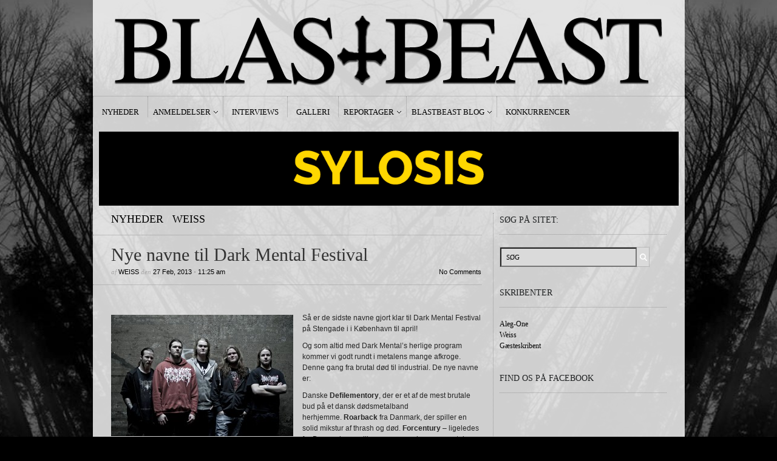

--- FILE ---
content_type: text/html; charset=UTF-8
request_url: https://blastbeast.dk/2013/02/nye-navne-til-dark-mental-festival/
body_size: 11257
content:
<!DOCTYPE html PUBLIC "-//W3C//DTD XHTML 1.1//EN" "http://www.w3.org/TR/xhtml11/DTD/xhtml11.dtd">
<html xmlns="http://www.w3.org/1999/xhtml" dir="ltr" xml:lang="en-US">
    <head>
<script type='text/javascript' src='https://cdnjs.cloudflare.com/ajax/libs/jquery/3.3.1/jquery.min.js'></script>
        <meta http-equiv="Content-Type" content="text/html; charset=UTF-8" />
        <title>Nye navne til Dark Mental Festival - BLASTBEAST</title>
        <meta http-equiv="Content-language" content="en-US" />
		<link rel="profile" href="https://gmpg.org/xfn/11" />
        <link rel="shortcut icon" href="https://blastbeast.dk/wp-content/themes/sight/images/favico.ico" type="image/x-icon" />
        <link rel="stylesheet" type="text/css" media="all" href="https://blastbeast.dk/wp-content/themes/sight/style.css" />
        <!--[if IE]><link rel="stylesheet" type="text/css" media="all" href="https://blastbeast.dk/wp-content/themes/sight/ie.css" /><![endif]-->    
		
    
        <meta name='robots' content='index, follow, max-image-preview:large, max-snippet:-1, max-video-preview:-1' />

	<!-- This site is optimized with the Yoast SEO plugin v26.6 - https://yoast.com/wordpress/plugins/seo/ -->
	<link rel="canonical" href="https://blastbeast.dk/2013/02/nye-navne-til-dark-mental-festival/" />
	<meta property="og:locale" content="en_US" />
	<meta property="og:type" content="article" />
	<meta property="og:title" content="Nye navne til Dark Mental Festival - BLASTBEAST" />
	<meta property="og:description" content="Så er de sidste navne gjort klar til Dark Mental Festival på Stengade i i København til april! Og som altid med Dark Mental&#8217;s herlige program kommer vi godt rundt i metalens mange afkroge. Denne gang fra brutal død til industrial. De nye navne er: Danske Defilementory, der er et af de mest brutale bud på et dansk dødsmetalband herhjemme. Roarback fra Danmark, der spiller en solid mikstur af thrash og død. Forcentury &#8211; ligeledes fra Danmark og spiller en progressiv power metal. Danske Eciton, der siden 2000 har spillet en benhård omgang død, samt industrial-bandet Minority Sound fra Prag &#8211; er du fan af Ministry og NIN bør du ikke misse dette fremragende band! Derudover præsenterer vi helt særligt The New Shit-konceptet på Dark Mental Festival! Så derfor er vi super glade for, at vi nu har muligheden for at kunne give jer: Decay Of Existence  på Dark Mental Festival! Dark Mental Festival finder sted fra 25-27 april på Stengade i Købehavn og tæller navne som Taake, Morbid Saint, Iniquity, Fjorsvartnir, King Of Asgaard m.fl. Se det fulde program her &nbsp;" />
	<meta property="og:url" content="https://blastbeast.dk/2013/02/nye-navne-til-dark-mental-festival/" />
	<meta property="og:site_name" content="BLASTBEAST" />
	<meta property="article:publisher" content="https://www.facebook.com/blastbeastmetal" />
	<meta property="article:published_time" content="2013-02-27T11:25:50+00:00" />
	<meta property="og:image" content="https://blastbeast.dk/wp-content/uploads/2012/12/decay3-1024x682.jpg" />
	<meta property="og:image:width" content="1024" />
	<meta property="og:image:height" content="682" />
	<meta property="og:image:type" content="image/jpeg" />
	<meta name="author" content="Weiss" />
	<meta name="twitter:card" content="summary_large_image" />
	<meta name="twitter:creator" content="@BlastbeastMetal" />
	<meta name="twitter:site" content="@BlastbeastMetal" />
	<meta name="twitter:label1" content="Written by" />
	<meta name="twitter:data1" content="Weiss" />
	<meta name="twitter:label2" content="Est. reading time" />
	<meta name="twitter:data2" content="1 minute" />
	<script type="application/ld+json" class="yoast-schema-graph">{"@context":"https://schema.org","@graph":[{"@type":"WebPage","@id":"https://blastbeast.dk/2013/02/nye-navne-til-dark-mental-festival/","url":"https://blastbeast.dk/2013/02/nye-navne-til-dark-mental-festival/","name":"Nye navne til Dark Mental Festival - BLASTBEAST","isPartOf":{"@id":"https://blastbeast.dk/#website"},"primaryImageOfPage":{"@id":"https://blastbeast.dk/2013/02/nye-navne-til-dark-mental-festival/#primaryimage"},"image":{"@id":"https://blastbeast.dk/2013/02/nye-navne-til-dark-mental-festival/#primaryimage"},"thumbnailUrl":"https://blastbeast.dk/wp-content/uploads/2012/12/decay3.jpg","datePublished":"2013-02-27T11:25:50+00:00","author":{"@id":"https://blastbeast.dk/#/schema/person/c1c044fade6f98fdefefdc1c81a8bcb9"},"breadcrumb":{"@id":"https://blastbeast.dk/2013/02/nye-navne-til-dark-mental-festival/#breadcrumb"},"inLanguage":"en-US","potentialAction":[{"@type":"ReadAction","target":["https://blastbeast.dk/2013/02/nye-navne-til-dark-mental-festival/"]}]},{"@type":"ImageObject","inLanguage":"en-US","@id":"https://blastbeast.dk/2013/02/nye-navne-til-dark-mental-festival/#primaryimage","url":"https://blastbeast.dk/wp-content/uploads/2012/12/decay3.jpg","contentUrl":"https://blastbeast.dk/wp-content/uploads/2012/12/decay3.jpg","width":3374,"height":2250},{"@type":"BreadcrumbList","@id":"https://blastbeast.dk/2013/02/nye-navne-til-dark-mental-festival/#breadcrumb","itemListElement":[{"@type":"ListItem","position":1,"name":"Home","item":"https://blastbeast.dk/"},{"@type":"ListItem","position":2,"name":"Hjem","item":"https://blastbeast.dk/nyheder/"},{"@type":"ListItem","position":3,"name":"Nye navne til Dark Mental Festival"}]},{"@type":"WebSite","@id":"https://blastbeast.dk/#website","url":"https://blastbeast.dk/","name":"BLASTBEAST","description":"af metal, om metal.","potentialAction":[{"@type":"SearchAction","target":{"@type":"EntryPoint","urlTemplate":"https://blastbeast.dk/?s={search_term_string}"},"query-input":{"@type":"PropertyValueSpecification","valueRequired":true,"valueName":"search_term_string"}}],"inLanguage":"en-US"},{"@type":"Person","@id":"https://blastbeast.dk/#/schema/person/c1c044fade6f98fdefefdc1c81a8bcb9","name":"Weiss","image":{"@type":"ImageObject","inLanguage":"en-US","@id":"https://blastbeast.dk/#/schema/person/image/","url":"https://secure.gravatar.com/avatar/0cb6e4f3806754e3fc7c684ec0790e2b133661ad614cafc94c2ab1393ffcdaeb?s=96&d=mm&r=g","contentUrl":"https://secure.gravatar.com/avatar/0cb6e4f3806754e3fc7c684ec0790e2b133661ad614cafc94c2ab1393ffcdaeb?s=96&d=mm&r=g","caption":"Weiss"},"sameAs":["http://www.bleedingjustice.dk"],"url":"https://blastbeast.dk/author/weiss/"}]}</script>
	<!-- / Yoast SEO plugin. -->


<link rel="alternate" type="application/rss+xml" title="BLASTBEAST &raquo; Feed" href="https://blastbeast.dk/feed/" />
<link rel="alternate" type="application/rss+xml" title="BLASTBEAST &raquo; Comments Feed" href="https://blastbeast.dk/comments/feed/" />
<link rel="alternate" type="application/rss+xml" title="BLASTBEAST &raquo; Nye navne til Dark Mental Festival Comments Feed" href="https://blastbeast.dk/2013/02/nye-navne-til-dark-mental-festival/feed/" />
<link rel="alternate" title="oEmbed (JSON)" type="application/json+oembed" href="https://blastbeast.dk/wp-json/oembed/1.0/embed?url=https%3A%2F%2Fblastbeast.dk%2F2013%2F02%2Fnye-navne-til-dark-mental-festival%2F" />
<link rel="alternate" title="oEmbed (XML)" type="text/xml+oembed" href="https://blastbeast.dk/wp-json/oembed/1.0/embed?url=https%3A%2F%2Fblastbeast.dk%2F2013%2F02%2Fnye-navne-til-dark-mental-festival%2F&#038;format=xml" />
<style id='wp-img-auto-sizes-contain-inline-css' type='text/css'>
img:is([sizes=auto i],[sizes^="auto," i]){contain-intrinsic-size:3000px 1500px}
/*# sourceURL=wp-img-auto-sizes-contain-inline-css */
</style>
<style id='wp-emoji-styles-inline-css' type='text/css'>

	img.wp-smiley, img.emoji {
		display: inline !important;
		border: none !important;
		box-shadow: none !important;
		height: 1em !important;
		width: 1em !important;
		margin: 0 0.07em !important;
		vertical-align: -0.1em !important;
		background: none !important;
		padding: 0 !important;
	}
/*# sourceURL=wp-emoji-styles-inline-css */
</style>
<style id='wp-block-library-inline-css' type='text/css'>
:root{--wp-block-synced-color:#7a00df;--wp-block-synced-color--rgb:122,0,223;--wp-bound-block-color:var(--wp-block-synced-color);--wp-editor-canvas-background:#ddd;--wp-admin-theme-color:#007cba;--wp-admin-theme-color--rgb:0,124,186;--wp-admin-theme-color-darker-10:#006ba1;--wp-admin-theme-color-darker-10--rgb:0,107,160.5;--wp-admin-theme-color-darker-20:#005a87;--wp-admin-theme-color-darker-20--rgb:0,90,135;--wp-admin-border-width-focus:2px}@media (min-resolution:192dpi){:root{--wp-admin-border-width-focus:1.5px}}.wp-element-button{cursor:pointer}:root .has-very-light-gray-background-color{background-color:#eee}:root .has-very-dark-gray-background-color{background-color:#313131}:root .has-very-light-gray-color{color:#eee}:root .has-very-dark-gray-color{color:#313131}:root .has-vivid-green-cyan-to-vivid-cyan-blue-gradient-background{background:linear-gradient(135deg,#00d084,#0693e3)}:root .has-purple-crush-gradient-background{background:linear-gradient(135deg,#34e2e4,#4721fb 50%,#ab1dfe)}:root .has-hazy-dawn-gradient-background{background:linear-gradient(135deg,#faaca8,#dad0ec)}:root .has-subdued-olive-gradient-background{background:linear-gradient(135deg,#fafae1,#67a671)}:root .has-atomic-cream-gradient-background{background:linear-gradient(135deg,#fdd79a,#004a59)}:root .has-nightshade-gradient-background{background:linear-gradient(135deg,#330968,#31cdcf)}:root .has-midnight-gradient-background{background:linear-gradient(135deg,#020381,#2874fc)}:root{--wp--preset--font-size--normal:16px;--wp--preset--font-size--huge:42px}.has-regular-font-size{font-size:1em}.has-larger-font-size{font-size:2.625em}.has-normal-font-size{font-size:var(--wp--preset--font-size--normal)}.has-huge-font-size{font-size:var(--wp--preset--font-size--huge)}.has-text-align-center{text-align:center}.has-text-align-left{text-align:left}.has-text-align-right{text-align:right}.has-fit-text{white-space:nowrap!important}#end-resizable-editor-section{display:none}.aligncenter{clear:both}.items-justified-left{justify-content:flex-start}.items-justified-center{justify-content:center}.items-justified-right{justify-content:flex-end}.items-justified-space-between{justify-content:space-between}.screen-reader-text{border:0;clip-path:inset(50%);height:1px;margin:-1px;overflow:hidden;padding:0;position:absolute;width:1px;word-wrap:normal!important}.screen-reader-text:focus{background-color:#ddd;clip-path:none;color:#444;display:block;font-size:1em;height:auto;left:5px;line-height:normal;padding:15px 23px 14px;text-decoration:none;top:5px;width:auto;z-index:100000}html :where(.has-border-color){border-style:solid}html :where([style*=border-top-color]){border-top-style:solid}html :where([style*=border-right-color]){border-right-style:solid}html :where([style*=border-bottom-color]){border-bottom-style:solid}html :where([style*=border-left-color]){border-left-style:solid}html :where([style*=border-width]){border-style:solid}html :where([style*=border-top-width]){border-top-style:solid}html :where([style*=border-right-width]){border-right-style:solid}html :where([style*=border-bottom-width]){border-bottom-style:solid}html :where([style*=border-left-width]){border-left-style:solid}html :where(img[class*=wp-image-]){height:auto;max-width:100%}:where(figure){margin:0 0 1em}html :where(.is-position-sticky){--wp-admin--admin-bar--position-offset:var(--wp-admin--admin-bar--height,0px)}@media screen and (max-width:600px){html :where(.is-position-sticky){--wp-admin--admin-bar--position-offset:0px}}

/*# sourceURL=wp-block-library-inline-css */
</style><style id='global-styles-inline-css' type='text/css'>
:root{--wp--preset--aspect-ratio--square: 1;--wp--preset--aspect-ratio--4-3: 4/3;--wp--preset--aspect-ratio--3-4: 3/4;--wp--preset--aspect-ratio--3-2: 3/2;--wp--preset--aspect-ratio--2-3: 2/3;--wp--preset--aspect-ratio--16-9: 16/9;--wp--preset--aspect-ratio--9-16: 9/16;--wp--preset--color--black: #000000;--wp--preset--color--cyan-bluish-gray: #abb8c3;--wp--preset--color--white: #ffffff;--wp--preset--color--pale-pink: #f78da7;--wp--preset--color--vivid-red: #cf2e2e;--wp--preset--color--luminous-vivid-orange: #ff6900;--wp--preset--color--luminous-vivid-amber: #fcb900;--wp--preset--color--light-green-cyan: #7bdcb5;--wp--preset--color--vivid-green-cyan: #00d084;--wp--preset--color--pale-cyan-blue: #8ed1fc;--wp--preset--color--vivid-cyan-blue: #0693e3;--wp--preset--color--vivid-purple: #9b51e0;--wp--preset--gradient--vivid-cyan-blue-to-vivid-purple: linear-gradient(135deg,rgb(6,147,227) 0%,rgb(155,81,224) 100%);--wp--preset--gradient--light-green-cyan-to-vivid-green-cyan: linear-gradient(135deg,rgb(122,220,180) 0%,rgb(0,208,130) 100%);--wp--preset--gradient--luminous-vivid-amber-to-luminous-vivid-orange: linear-gradient(135deg,rgb(252,185,0) 0%,rgb(255,105,0) 100%);--wp--preset--gradient--luminous-vivid-orange-to-vivid-red: linear-gradient(135deg,rgb(255,105,0) 0%,rgb(207,46,46) 100%);--wp--preset--gradient--very-light-gray-to-cyan-bluish-gray: linear-gradient(135deg,rgb(238,238,238) 0%,rgb(169,184,195) 100%);--wp--preset--gradient--cool-to-warm-spectrum: linear-gradient(135deg,rgb(74,234,220) 0%,rgb(151,120,209) 20%,rgb(207,42,186) 40%,rgb(238,44,130) 60%,rgb(251,105,98) 80%,rgb(254,248,76) 100%);--wp--preset--gradient--blush-light-purple: linear-gradient(135deg,rgb(255,206,236) 0%,rgb(152,150,240) 100%);--wp--preset--gradient--blush-bordeaux: linear-gradient(135deg,rgb(254,205,165) 0%,rgb(254,45,45) 50%,rgb(107,0,62) 100%);--wp--preset--gradient--luminous-dusk: linear-gradient(135deg,rgb(255,203,112) 0%,rgb(199,81,192) 50%,rgb(65,88,208) 100%);--wp--preset--gradient--pale-ocean: linear-gradient(135deg,rgb(255,245,203) 0%,rgb(182,227,212) 50%,rgb(51,167,181) 100%);--wp--preset--gradient--electric-grass: linear-gradient(135deg,rgb(202,248,128) 0%,rgb(113,206,126) 100%);--wp--preset--gradient--midnight: linear-gradient(135deg,rgb(2,3,129) 0%,rgb(40,116,252) 100%);--wp--preset--font-size--small: 13px;--wp--preset--font-size--medium: 20px;--wp--preset--font-size--large: 36px;--wp--preset--font-size--x-large: 42px;--wp--preset--spacing--20: 0.44rem;--wp--preset--spacing--30: 0.67rem;--wp--preset--spacing--40: 1rem;--wp--preset--spacing--50: 1.5rem;--wp--preset--spacing--60: 2.25rem;--wp--preset--spacing--70: 3.38rem;--wp--preset--spacing--80: 5.06rem;--wp--preset--shadow--natural: 6px 6px 9px rgba(0, 0, 0, 0.2);--wp--preset--shadow--deep: 12px 12px 50px rgba(0, 0, 0, 0.4);--wp--preset--shadow--sharp: 6px 6px 0px rgba(0, 0, 0, 0.2);--wp--preset--shadow--outlined: 6px 6px 0px -3px rgb(255, 255, 255), 6px 6px rgb(0, 0, 0);--wp--preset--shadow--crisp: 6px 6px 0px rgb(0, 0, 0);}:where(.is-layout-flex){gap: 0.5em;}:where(.is-layout-grid){gap: 0.5em;}body .is-layout-flex{display: flex;}.is-layout-flex{flex-wrap: wrap;align-items: center;}.is-layout-flex > :is(*, div){margin: 0;}body .is-layout-grid{display: grid;}.is-layout-grid > :is(*, div){margin: 0;}:where(.wp-block-columns.is-layout-flex){gap: 2em;}:where(.wp-block-columns.is-layout-grid){gap: 2em;}:where(.wp-block-post-template.is-layout-flex){gap: 1.25em;}:where(.wp-block-post-template.is-layout-grid){gap: 1.25em;}.has-black-color{color: var(--wp--preset--color--black) !important;}.has-cyan-bluish-gray-color{color: var(--wp--preset--color--cyan-bluish-gray) !important;}.has-white-color{color: var(--wp--preset--color--white) !important;}.has-pale-pink-color{color: var(--wp--preset--color--pale-pink) !important;}.has-vivid-red-color{color: var(--wp--preset--color--vivid-red) !important;}.has-luminous-vivid-orange-color{color: var(--wp--preset--color--luminous-vivid-orange) !important;}.has-luminous-vivid-amber-color{color: var(--wp--preset--color--luminous-vivid-amber) !important;}.has-light-green-cyan-color{color: var(--wp--preset--color--light-green-cyan) !important;}.has-vivid-green-cyan-color{color: var(--wp--preset--color--vivid-green-cyan) !important;}.has-pale-cyan-blue-color{color: var(--wp--preset--color--pale-cyan-blue) !important;}.has-vivid-cyan-blue-color{color: var(--wp--preset--color--vivid-cyan-blue) !important;}.has-vivid-purple-color{color: var(--wp--preset--color--vivid-purple) !important;}.has-black-background-color{background-color: var(--wp--preset--color--black) !important;}.has-cyan-bluish-gray-background-color{background-color: var(--wp--preset--color--cyan-bluish-gray) !important;}.has-white-background-color{background-color: var(--wp--preset--color--white) !important;}.has-pale-pink-background-color{background-color: var(--wp--preset--color--pale-pink) !important;}.has-vivid-red-background-color{background-color: var(--wp--preset--color--vivid-red) !important;}.has-luminous-vivid-orange-background-color{background-color: var(--wp--preset--color--luminous-vivid-orange) !important;}.has-luminous-vivid-amber-background-color{background-color: var(--wp--preset--color--luminous-vivid-amber) !important;}.has-light-green-cyan-background-color{background-color: var(--wp--preset--color--light-green-cyan) !important;}.has-vivid-green-cyan-background-color{background-color: var(--wp--preset--color--vivid-green-cyan) !important;}.has-pale-cyan-blue-background-color{background-color: var(--wp--preset--color--pale-cyan-blue) !important;}.has-vivid-cyan-blue-background-color{background-color: var(--wp--preset--color--vivid-cyan-blue) !important;}.has-vivid-purple-background-color{background-color: var(--wp--preset--color--vivid-purple) !important;}.has-black-border-color{border-color: var(--wp--preset--color--black) !important;}.has-cyan-bluish-gray-border-color{border-color: var(--wp--preset--color--cyan-bluish-gray) !important;}.has-white-border-color{border-color: var(--wp--preset--color--white) !important;}.has-pale-pink-border-color{border-color: var(--wp--preset--color--pale-pink) !important;}.has-vivid-red-border-color{border-color: var(--wp--preset--color--vivid-red) !important;}.has-luminous-vivid-orange-border-color{border-color: var(--wp--preset--color--luminous-vivid-orange) !important;}.has-luminous-vivid-amber-border-color{border-color: var(--wp--preset--color--luminous-vivid-amber) !important;}.has-light-green-cyan-border-color{border-color: var(--wp--preset--color--light-green-cyan) !important;}.has-vivid-green-cyan-border-color{border-color: var(--wp--preset--color--vivid-green-cyan) !important;}.has-pale-cyan-blue-border-color{border-color: var(--wp--preset--color--pale-cyan-blue) !important;}.has-vivid-cyan-blue-border-color{border-color: var(--wp--preset--color--vivid-cyan-blue) !important;}.has-vivid-purple-border-color{border-color: var(--wp--preset--color--vivid-purple) !important;}.has-vivid-cyan-blue-to-vivid-purple-gradient-background{background: var(--wp--preset--gradient--vivid-cyan-blue-to-vivid-purple) !important;}.has-light-green-cyan-to-vivid-green-cyan-gradient-background{background: var(--wp--preset--gradient--light-green-cyan-to-vivid-green-cyan) !important;}.has-luminous-vivid-amber-to-luminous-vivid-orange-gradient-background{background: var(--wp--preset--gradient--luminous-vivid-amber-to-luminous-vivid-orange) !important;}.has-luminous-vivid-orange-to-vivid-red-gradient-background{background: var(--wp--preset--gradient--luminous-vivid-orange-to-vivid-red) !important;}.has-very-light-gray-to-cyan-bluish-gray-gradient-background{background: var(--wp--preset--gradient--very-light-gray-to-cyan-bluish-gray) !important;}.has-cool-to-warm-spectrum-gradient-background{background: var(--wp--preset--gradient--cool-to-warm-spectrum) !important;}.has-blush-light-purple-gradient-background{background: var(--wp--preset--gradient--blush-light-purple) !important;}.has-blush-bordeaux-gradient-background{background: var(--wp--preset--gradient--blush-bordeaux) !important;}.has-luminous-dusk-gradient-background{background: var(--wp--preset--gradient--luminous-dusk) !important;}.has-pale-ocean-gradient-background{background: var(--wp--preset--gradient--pale-ocean) !important;}.has-electric-grass-gradient-background{background: var(--wp--preset--gradient--electric-grass) !important;}.has-midnight-gradient-background{background: var(--wp--preset--gradient--midnight) !important;}.has-small-font-size{font-size: var(--wp--preset--font-size--small) !important;}.has-medium-font-size{font-size: var(--wp--preset--font-size--medium) !important;}.has-large-font-size{font-size: var(--wp--preset--font-size--large) !important;}.has-x-large-font-size{font-size: var(--wp--preset--font-size--x-large) !important;}
/*# sourceURL=global-styles-inline-css */
</style>

<style id='classic-theme-styles-inline-css' type='text/css'>
/*! This file is auto-generated */
.wp-block-button__link{color:#fff;background-color:#32373c;border-radius:9999px;box-shadow:none;text-decoration:none;padding:calc(.667em + 2px) calc(1.333em + 2px);font-size:1.125em}.wp-block-file__button{background:#32373c;color:#fff;text-decoration:none}
/*# sourceURL=/wp-includes/css/classic-themes.min.css */
</style>
<script type="text/javascript" src="https://blastbeast.dk/wp-includes/js/jquery/jquery.min.js?ver=3.7.1" id="jquery-core-js"></script>
<script type="text/javascript" src="https://blastbeast.dk/wp-includes/js/jquery/jquery-migrate.min.js?ver=3.4.1" id="jquery-migrate-js"></script>
<script type="text/javascript" src="https://blastbeast.dk/wp-content/plugins/useful-banner-manager/scripts.js?ver=64f08d58f53e92766af553491d670423" id="ubm-scripts-js"></script>
<link rel="https://api.w.org/" href="https://blastbeast.dk/wp-json/" /><link rel="alternate" title="JSON" type="application/json" href="https://blastbeast.dk/wp-json/wp/v2/posts/7886" /><link rel="EditURI" type="application/rsd+xml" title="RSD" href="https://blastbeast.dk/xmlrpc.php?rsd" />
<link rel='stylesheet' type='text/css' href='https://blastbeast.dk/wp-content/plugins/list-category-posts-with-pagination/pagination.css' />
<style type="text/css">.recentcomments a{display:inline !important;padding:0 !important;margin:0 !important;}</style>        	<link rel='stylesheet' id='jcorgytce_ppstyle-css' href='https://blastbeast.dk/wp-content/plugins/jcwp-youtube-channel-embed/css/prettyPhoto.css?ver=64f08d58f53e92766af553491d670423' type='text/css' media='all' />
<link rel='stylesheet' id='jcorgytce_ytcestyle-css' href='https://blastbeast.dk/wp-content/plugins/jcwp-youtube-channel-embed/css/jcYoutubeChannelEmbedd.css?ver=64f08d58f53e92766af553491d670423' type='text/css' media='all' />
</head>
	<body data-rsssl=1 class="wp-singular post-template-default single single-post postid-7886 single-format-standard wp-theme-sight" style="background-color: black;">

<div class="wrapper">
<div class="adsleft">
</div>

            <div class="header clear">
                <div class="logo">
                    <a href="https://blastbeast.dk"><img src="https://blastbeast.dk/wp-content/uploads/2012/10/cleantop-lang.png" alt="BLASTBEAST"/></a>
                </div>


              

            </div>

<div class="adsright">
</div>
            <div class="nav"><ul id="dd" class="dd"><li id="menu-item-5819" class="menu-item menu-item-type-post_type menu-item-object-page menu-item-5819"><a href="https://blastbeast.dk/?cat=29">Nyheder</a></li>
<li id="menu-item-5821" class="menu-item menu-item-type-post_type menu-item-object-page menu-item-has-children parent menu-item-5821"><a href="https://blastbeast.dk/anmeldelser/">Anmeldelser</a>
<ul class="sub-menu">
	<li id="menu-item-5822" class="menu-item menu-item-type-post_type menu-item-object-page menu-item-5822"><a href="https://blastbeast.dk/?cat=27">Udgivelser</a></li>
	<li id="menu-item-5823" class="menu-item menu-item-type-post_type menu-item-object-page menu-item-5823"><a href="https://blastbeast.dk/?cat=26">Koncerter</a></li>
</ul>
</li>
<li id="menu-item-5824" class="menu-item menu-item-type-post_type menu-item-object-page menu-item-5824"><a href="https://blastbeast.dk/?cat=25">Interviews</a></li>
<li id="menu-item-27051" class="menu-item menu-item-type-post_type menu-item-object-page menu-item-27051"><a href="https://blastbeast.dk/galleri2/">Galleri</a></li>
<li id="menu-item-5820" class="menu-item menu-item-type-post_type menu-item-object-page menu-item-has-children parent menu-item-5820"><a href="https://blastbeast.dk/?cat=28">Reportager</a>
<ul class="sub-menu">
	<li id="menu-item-12912" class="menu-item menu-item-type-post_type menu-item-object-page menu-item-12912"><a href="https://blastbeast.dk/videoer/">Videoer</a></li>
</ul>
</li>
<li id="menu-item-5818" class="menu-item menu-item-type-post_type menu-item-object-page menu-item-has-children parent menu-item-5818"><a href="https://blastbeast.dk/?cat=41">Blastbeast Blog</a>
<ul class="sub-menu">
	<li id="menu-item-5827" class="menu-item menu-item-type-post_type menu-item-object-page menu-item-5827"><a href="https://blastbeast.dk/?cat=39">Aleg-One’s blog</a></li>
	<li id="menu-item-5828" class="menu-item menu-item-type-post_type menu-item-object-page menu-item-5828"><a href="https://blastbeast.dk/?cat=40">Weiss’ blog</a></li>
	<li id="menu-item-5826" class="menu-item menu-item-type-post_type menu-item-object-page menu-item-5826"><a href="https://blastbeast.dk/?cat=160">Fokus På…</a></li>
	<li id="menu-item-24425" class="menu-item menu-item-type-post_type menu-item-object-page menu-item-24425"><a href="https://blastbeast.dk/blog/wacken-metal-battle-2018/">Wacken Metal Battle 2018</a></li>
</ul>
</li>
<li id="menu-item-5817" class="menu-item menu-item-type-post_type menu-item-object-page menu-item-5817"><a href="https://blastbeast.dk/?cat=148">Konkurrencer</a></li>
</ul></div>

<div class="banners3" style="margin:10px">
<div class="ubm_banner"><a href="https://pumpehuset.dk/program/?genre=metal" target="_blank" rel="dofollow"><img src="https://blastbeast.dk/wp-content/uploads/useful_banner_manager_banners/62-BLASTBEAST-BANNER-dec-mar.gif" width="955" alt=""></a></div> 
</div>



            <!-- Container -->
            <div id="container" class="clear">
                <!-- Content -->
                <div id="content"> 
            
        <div class="content-title">
            <a href="https://blastbeast.dk/nyheder/" rel="category tag">Nyheder</a> <span>/</span> <a href="https://blastbeast.dk/weiss/" rel="category tag">Weiss</a>            <a href="http://facebook.com/share.php?u=https://blastbeast.dk/2013/02/nye-navne-til-dark-mental-festival/&amp;t=Nye+navne+til+Dark+Mental+Festival" target="_blank" class="f" title="Share on Facebook"></a>
            <a href="http://twitter.com/home?status=Nye navne til Dark Mental Festival https://tinyurl.com/y533dp3l" target="_blank" class="t" title="Spread the word on Twitter"></a>
            <a href="http://digg.com/submit?phase=2&amp;url=https://blastbeast.dk/2013/02/nye-navne-til-dark-mental-festival/&amp;title=Nye navne til Dark Mental Festival" target="_blank" class="di" title="Bookmark on Del.icio.us"></a>
            <a href="http://stumbleupon.com/submit?url=https://blastbeast.dk/2013/02/nye-navne-til-dark-mental-festival/&amp;title=Nye+navne+til+Dark+Mental+Festival" target="_blank" class="su" title="Share on StumbleUpon"></a>
        </div>

        <div class="entry">
            <div class="single clear post-7886 post type-post status-publish format-standard has-post-thumbnail hentry category-nyheder category-weiss tag-dark-mental-festival tag-decay-of-existence tag-defilementory tag-dod tag-ection tag-forcentury tag-industrial tag-minority-sound tag-power tag-ria tag-roarback tag-stengade tag-the-new-shit" id="post_7886">
               
 <div class="post-meta">
                    <h1>Nye navne til Dark Mental Festival</h1>
                    af <span class="post-author"><a href="https://blastbeast.dk/author/weiss/" title="Posts by Weiss">Weiss</a></span> den <span
                        class="post-date">27 Feb, 2013</span> &bull; <span>11:25 am</span> <a
                        href="#comments" class="post-comms">No Comments</a></div>
<div class="adspost">
</div>
                <div class="post-content"><p><img fetchpriority="high" decoding="async" class="alignleft size-medium wp-image-7043" alt="decay" src="https://blastbeast.dk/wp-content/uploads/2012/12/decay3-300x200.jpg" width="300" height="200" srcset="https://blastbeast.dk/wp-content/uploads/2012/12/decay3-300x200.jpg 300w, https://blastbeast.dk/wp-content/uploads/2012/12/decay3-1024x682.jpg 1024w" sizes="(max-width: 300px) 100vw, 300px" />Så er de sidste navne gjort klar til Dark Mental Festival på Stengade i i København til april!<span id="more-7886"></span><!--more--></p>
<p>Og som altid med Dark Mental&#8217;s herlige program kommer vi godt rundt i metalens mange afkroge. Denne gang fra brutal død til industrial. De nye navne er:</p>
<p>Danske<strong> Defilementory</strong>, der er et af de mest brutale bud på et dansk dødsmetalband herhjemme. <strong>Roarback </strong>fra Danmark, der spiller en solid mikstur af thrash og død. <strong>Forcentury</strong> &#8211; ligeledes fra Danmark og spiller en progressiv power metal. Danske <strong>Eciton</strong>, der siden 2000 har spillet en benhård omgang død, samt industrial-bandet <strong>Minority Sound </strong>fra Prag &#8211; er du fan af Ministry og NIN bør du ikke misse dette fremragende band!</p>
<p>Derudover præsenterer vi helt særligt The New Shit-konceptet på Dark Mental Festival! Så derfor er vi super glade for, at vi nu har muligheden for at kunne give jer: <strong><a href="https://blastbeast.dk/2013/01/decay-of-existence/">Decay Of Existence</a>  </strong>på Dark Mental Festival!</p>
<p>Dark Mental Festival finder sted fra 25-27 april på Stengade i Købehavn og tæller navne som Taake, Morbid Saint, Iniquity, Fjorsvartnir, King Of Asgaard m.fl. Se det fulde program <a href="http://www.facebook.com/events/183293248481185/?fref=ts">her</a></p>
<p>&nbsp;</p>
<div id="wp_fb_like_button" style="margin:5px 0;float:none;height:10px;"><script src="https://connect.facebook.net/en_US/all.js#xfbml=1"></script><fb:like href="https://blastbeast.dk/2013/02/nye-navne-til-dark-mental-festival/" send="true" layout="button_count" width="400" show_faces="true" font="arial" action="like" colorscheme="dark"></fb:like></div></div>
                <div class="post-footer"><strong>Tags: </strong><a href="https://blastbeast.dk/tag/dark-mental-festival/" rel="tag">Dark Mental Festival</a>, <a href="https://blastbeast.dk/tag/decay-of-existence/" rel="tag">Decay Of Existence</a>, <a href="https://blastbeast.dk/tag/defilementory/" rel="tag">Defilementory</a>, <a href="https://blastbeast.dk/tag/dod/" rel="tag">død</a>, <a href="https://blastbeast.dk/tag/ection/" rel="tag">Ection</a>, <a href="https://blastbeast.dk/tag/forcentury/" rel="tag">Forcentury</a>, <a href="https://blastbeast.dk/tag/industrial/" rel="tag">industrial</a>, <a href="https://blastbeast.dk/tag/minority-sound/" rel="tag">Minority Sound</a>, <a href="https://blastbeast.dk/tag/power/" rel="tag">power</a>, <a href="https://blastbeast.dk/tag/ria/" rel="tag">Ria</a>, <a href="https://blastbeast.dk/tag/roarback/" rel="tag">Roarback</a>, <a href="https://blastbeast.dk/tag/stengade/" rel="tag">Stengade</a>, <a href="https://blastbeast.dk/tag/the-new-shit/" rel="tag">The New Shit</a></div>
            </div>
            <div class="post-navigation clear">
                                                            <a class="post-prev" href="https://blastbeast.dk/2013/02/corpus-mortale-defilementory-obscene-232-2013/"><em>Forrige indl&aeligg</em><span>Corpus Mortale + Defilementory // Obscene 23/2 2013</span></a>
                                                                <a class="post-next" href="https://blastbeast.dk/2013/02/iniquity-disintegrated-dreadlord-pumpehuset-2013/"><em>N&aeligste indl&aeligg</em><span>Iniquity + Disintegrated + Dreadlord - Pumpehuset 2013</span></a>
                                    <div class="line"></div>
            </div>
        </div>

            
<div class="comments">
    
    
    <div id="comments">
        </div>

    
    <div id="respond">
        <h3>Hvad synes du selv?</h3>
        <div class="comment_form">

        
            <form action="https://blastbeast.dk/wp-comments-post.php" method="post" id="commentform">

                
                    <table>
                        <tr>
                            <td colspan="3">
                                <div class="commform-textarea">
                                    <textarea name="comment" id="comment" cols="50" rows="7" tabindex="1"></textarea>
                                </div>
                            </td>
                        </tr>
                        <tr>
                            <td class="commform-author">
                                <p>Navn <span>skal udfyldes</span></p>
                                <div>
                                    <input type="text" name="author" id="author" tabindex="2" />
                                </div>
                            </td>
                            <td class="commform-email">
                                <p>Email <span>skal udfyldes</span></p>
                                <div>
                                    <input type="text" name="email" id="email" tabindex="3" />
                                </div>
                            </td>
                            <td class="commform-url">
                                <p>Website</p>
                                <div>
                                    <input type="text" name="url" id="url" tabindex="4" />
                                </div>
                            </td>
                        </tr>
                    </table>

                
                <!--<p class="comment_message"><small><strong>XHTML:</strong> You can use these tags: <code>&lt;a href=&quot;&quot; title=&quot;&quot;&gt; &lt;abbr title=&quot;&quot;&gt; &lt;acronym title=&quot;&quot;&gt; &lt;b&gt; &lt;blockquote cite=&quot;&quot;&gt; &lt;cite&gt; &lt;code&gt; &lt;del datetime=&quot;&quot;&gt; &lt;em&gt; &lt;i&gt; &lt;q cite=&quot;&quot;&gt; &lt;s&gt; &lt;strike&gt; &lt;strong&gt; </code></small></p>-->

                <div class="submit clear">
                    <input name="submit" type="submit" id="submit" tabindex="5" value="Submit" />
                    <p id="cancel-comment-reply"><a rel="nofollow" id="cancel-comment-reply-link" href="/2013/02/nye-navne-til-dark-mental-festival/#respond" style="display:none;">Click here to cancel reply.</a></p>
                </div>
                    
                <div><input type='hidden' name='comment_post_ID' value='7886' id='comment_post_ID' />
<input type='hidden' name='comment_parent' id='comment_parent' value='0' />
<p style="display: none;"><input type="hidden" id="akismet_comment_nonce" name="akismet_comment_nonce" value="e5e816599c" /></p><p style="display: none !important;" class="akismet-fields-container" data-prefix="ak_"><label>&#916;<textarea name="ak_hp_textarea" cols="45" rows="8" maxlength="100"></textarea></label><input type="hidden" id="ak_js_1" name="ak_js" value="44"/><script>document.getElementById( "ak_js_1" ).setAttribute( "value", ( new Date() ).getTime() );</script></p></div>

            </form>

        
        </div>

        
    </div>

</div>
<!-- #comments -->
            </div>
            <!-- /Content -->

            <div class="sidebar">
    <div id="search-4" class="widget_search widget"><h3>Søg på sitet:</h3><div class="widget-body clear"><div class="search">
    <form method="get" id="searchform" action="https://blastbeast.dk">
        <fieldset>
            <input name="s" type="text" onfocus="if(this.value=='Søg') this.value='';" onblur="if(this.value=='') this.value='Søg';" value="Søg" />
            <button type="submit"></button>
        </fieldset>
    </form>
</div></div></div><div id="nav_menu-5" class="widget_nav_menu widget"><h3>Skribenter</h3><div class="widget-body clear"><div class="menu-skribenter-container"><ul id="menu-skribenter" class="menu"><li id="menu-item-5863" class="menu-item menu-item-type-post_type menu-item-object-page menu-item-5863"><a href="https://blastbeast.dk/alexander/">Aleg-One</a></li>
<li id="menu-item-5865" class="menu-item menu-item-type-post_type menu-item-object-page menu-item-5865"><a href="https://blastbeast.dk/weiss-2/">Weiss</a></li>
<li id="menu-item-5866" class="menu-item menu-item-type-post_type menu-item-object-page menu-item-5866"><a href="https://blastbeast.dk/gaesteskribent/">Gæsteskribent</a></li>
</ul></div></div></div><div id="text-3" class="widget_text widget"><h3>Find os på Facebook</h3><div class="widget-body clear">			<div class="textwidget"><div class="fb-like" data-href="http://www.facebook.com/blastbeastmetal" data-width="300" data-height="The pixel height of the plugin" data-colorscheme="light" data-layout="standard" data-action="like" data-show-faces="true" data-send="false"></div></div>
		</div></div><div id="recent-comments-3" class="widget_recent_comments widget"><h3>Seneste kommentarer</h3><div class="widget-body clear"><ul id="recentcomments"><li class="recentcomments"><span class="comment-author-link">Tor</span> on <a href="https://blastbeast.dk/2025/07/the-chisel-roskilde-festival-05-07-2025/#comment-65271">The Chisel // Roskilde Festival 05.07 2025</a></li><li class="recentcomments"><span class="comment-author-link">Alli</span> on <a href="https://blastbeast.dk/2024/10/vind-billetter-til-syl-omsorg-pa-forbraendingen-19-10-24/#comment-47428">Vind billetter til SYL + Omsorg på Forbrændingen 19.10.24</a></li><li class="recentcomments"><span class="comment-author-link">Kjartan</span> on <a href="https://blastbeast.dk/2024/10/vind-billetter-til-syl-omsorg-pa-forbraendingen-19-10-24/#comment-47299">Vind billetter til SYL + Omsorg på Forbrændingen 19.10.24</a></li><li class="recentcomments"><span class="comment-author-link"><a href="http://streubeljonas@gmail.com" class="url" rel="ugc external nofollow">Jonas</a></span> on <a href="https://blastbeast.dk/2024/10/vind-billetter-til-syl-omsorg-pa-forbraendingen-19-10-24/#comment-47260">Vind billetter til SYL + Omsorg på Forbrændingen 19.10.24</a></li><li class="recentcomments"><span class="comment-author-link">Joachim</span> on <a href="https://blastbeast.dk/2024/10/vind-billetter-til-syl-omsorg-pa-forbraendingen-19-10-24/#comment-47226">Vind billetter til SYL + Omsorg på Forbrændingen 19.10.24</a></li></ul></div></div></div>
            </div>
            <!-- /Container -->

            <div class="footer">
                <p class="copyright">&copy; 2026 <a href="https://blastbeast.dk">BLASTBEAST</a>. All Rights Reserved.<br /></p>
                
            </div>
        </div>
        <!-- Page generated: 0.899 s, 60 queries -->
        <script type="speculationrules">
{"prefetch":[{"source":"document","where":{"and":[{"href_matches":"/*"},{"not":{"href_matches":["/wp-*.php","/wp-admin/*","/wp-content/uploads/*","/wp-content/*","/wp-content/plugins/*","/wp-content/themes/sight/*","/*\\?(.+)"]}},{"not":{"selector_matches":"a[rel~=\"nofollow\"]"}},{"not":{"selector_matches":".no-prefetch, .no-prefetch a"}}]},"eagerness":"conservative"}]}
</script>
<script type="text/javascript" src="https://blastbeast.dk/wp-content/themes/sight/js/jquery.cycle.all.min.js?ver=64f08d58f53e92766af553491d670423" id="cycle-js"></script>
<script type="text/javascript" src="https://blastbeast.dk/wp-content/themes/sight/js/jquery.cookie.js?ver=64f08d58f53e92766af553491d670423" id="cookie-js"></script>
<script type="text/javascript" src="https://blastbeast.dk/wp-includes/js/comment-reply.min.js?ver=64f08d58f53e92766af553491d670423" id="comment-reply-js" async="async" data-wp-strategy="async" fetchpriority="low"></script>
<script type="text/javascript" src="https://blastbeast.dk/wp-content/themes/sight/js/script.js?ver=64f08d58f53e92766af553491d670423" id="script-js"></script>
<script type="text/javascript" src="https://blastbeast.dk/wp-content/plugins/page-links-to/dist/new-tab.js?ver=3.3.7" id="page-links-to-js"></script>
<script type="text/javascript" src="https://blastbeast.dk/wp-content/plugins/jcwp-youtube-channel-embed/jquery.prettyPhoto.js?ver=64f08d58f53e92766af553491d670423" id="jcorgytce_pp-js"></script>
<script type="text/javascript" src="https://blastbeast.dk/wp-content/plugins/jcwp-youtube-channel-embed/jcorgYoutubeUserChannelEmbed.js?ver=64f08d58f53e92766af553491d670423" id="jcorgytce_ytce-js"></script>
<script defer type="text/javascript" src="https://blastbeast.dk/wp-content/plugins/akismet/_inc/akismet-frontend.js?ver=1767014046" id="akismet-frontend-js"></script>
<script id="wp-emoji-settings" type="application/json">
{"baseUrl":"https://s.w.org/images/core/emoji/17.0.2/72x72/","ext":".png","svgUrl":"https://s.w.org/images/core/emoji/17.0.2/svg/","svgExt":".svg","source":{"concatemoji":"https://blastbeast.dk/wp-includes/js/wp-emoji-release.min.js?ver=64f08d58f53e92766af553491d670423"}}
</script>
<script type="module">
/* <![CDATA[ */
/*! This file is auto-generated */
const a=JSON.parse(document.getElementById("wp-emoji-settings").textContent),o=(window._wpemojiSettings=a,"wpEmojiSettingsSupports"),s=["flag","emoji"];function i(e){try{var t={supportTests:e,timestamp:(new Date).valueOf()};sessionStorage.setItem(o,JSON.stringify(t))}catch(e){}}function c(e,t,n){e.clearRect(0,0,e.canvas.width,e.canvas.height),e.fillText(t,0,0);t=new Uint32Array(e.getImageData(0,0,e.canvas.width,e.canvas.height).data);e.clearRect(0,0,e.canvas.width,e.canvas.height),e.fillText(n,0,0);const a=new Uint32Array(e.getImageData(0,0,e.canvas.width,e.canvas.height).data);return t.every((e,t)=>e===a[t])}function p(e,t){e.clearRect(0,0,e.canvas.width,e.canvas.height),e.fillText(t,0,0);var n=e.getImageData(16,16,1,1);for(let e=0;e<n.data.length;e++)if(0!==n.data[e])return!1;return!0}function u(e,t,n,a){switch(t){case"flag":return n(e,"\ud83c\udff3\ufe0f\u200d\u26a7\ufe0f","\ud83c\udff3\ufe0f\u200b\u26a7\ufe0f")?!1:!n(e,"\ud83c\udde8\ud83c\uddf6","\ud83c\udde8\u200b\ud83c\uddf6")&&!n(e,"\ud83c\udff4\udb40\udc67\udb40\udc62\udb40\udc65\udb40\udc6e\udb40\udc67\udb40\udc7f","\ud83c\udff4\u200b\udb40\udc67\u200b\udb40\udc62\u200b\udb40\udc65\u200b\udb40\udc6e\u200b\udb40\udc67\u200b\udb40\udc7f");case"emoji":return!a(e,"\ud83e\u1fac8")}return!1}function f(e,t,n,a){let r;const o=(r="undefined"!=typeof WorkerGlobalScope&&self instanceof WorkerGlobalScope?new OffscreenCanvas(300,150):document.createElement("canvas")).getContext("2d",{willReadFrequently:!0}),s=(o.textBaseline="top",o.font="600 32px Arial",{});return e.forEach(e=>{s[e]=t(o,e,n,a)}),s}function r(e){var t=document.createElement("script");t.src=e,t.defer=!0,document.head.appendChild(t)}a.supports={everything:!0,everythingExceptFlag:!0},new Promise(t=>{let n=function(){try{var e=JSON.parse(sessionStorage.getItem(o));if("object"==typeof e&&"number"==typeof e.timestamp&&(new Date).valueOf()<e.timestamp+604800&&"object"==typeof e.supportTests)return e.supportTests}catch(e){}return null}();if(!n){if("undefined"!=typeof Worker&&"undefined"!=typeof OffscreenCanvas&&"undefined"!=typeof URL&&URL.createObjectURL&&"undefined"!=typeof Blob)try{var e="postMessage("+f.toString()+"("+[JSON.stringify(s),u.toString(),c.toString(),p.toString()].join(",")+"));",a=new Blob([e],{type:"text/javascript"});const r=new Worker(URL.createObjectURL(a),{name:"wpTestEmojiSupports"});return void(r.onmessage=e=>{i(n=e.data),r.terminate(),t(n)})}catch(e){}i(n=f(s,u,c,p))}t(n)}).then(e=>{for(const n in e)a.supports[n]=e[n],a.supports.everything=a.supports.everything&&a.supports[n],"flag"!==n&&(a.supports.everythingExceptFlag=a.supports.everythingExceptFlag&&a.supports[n]);var t;a.supports.everythingExceptFlag=a.supports.everythingExceptFlag&&!a.supports.flag,a.supports.everything||((t=a.source||{}).concatemoji?r(t.concatemoji):t.wpemoji&&t.twemoji&&(r(t.twemoji),r(t.wpemoji)))});
//# sourceURL=https://blastbeast.dk/wp-includes/js/wp-emoji-loader.min.js
/* ]]> */
</script>

        <script type="text/javascript">

  var _gaq = _gaq || [];
  _gaq.push(['_setAccount', 'UA-26756585-1']);
  _gaq.push(['_trackPageview']);

  (function() {
    var ga = document.createElement('script'); ga.type = 'text/javascript'; ga.async = true;
    ga.src = ('https:' == document.location.protocol ? 'https://ssl' : 'http://www') + '.google-analytics.com/ga.js';
    var s = document.getElementsByTagName('script')[0]; s.parentNode.insertBefore(ga, s);
  })();

</script>
	</body>
</html>